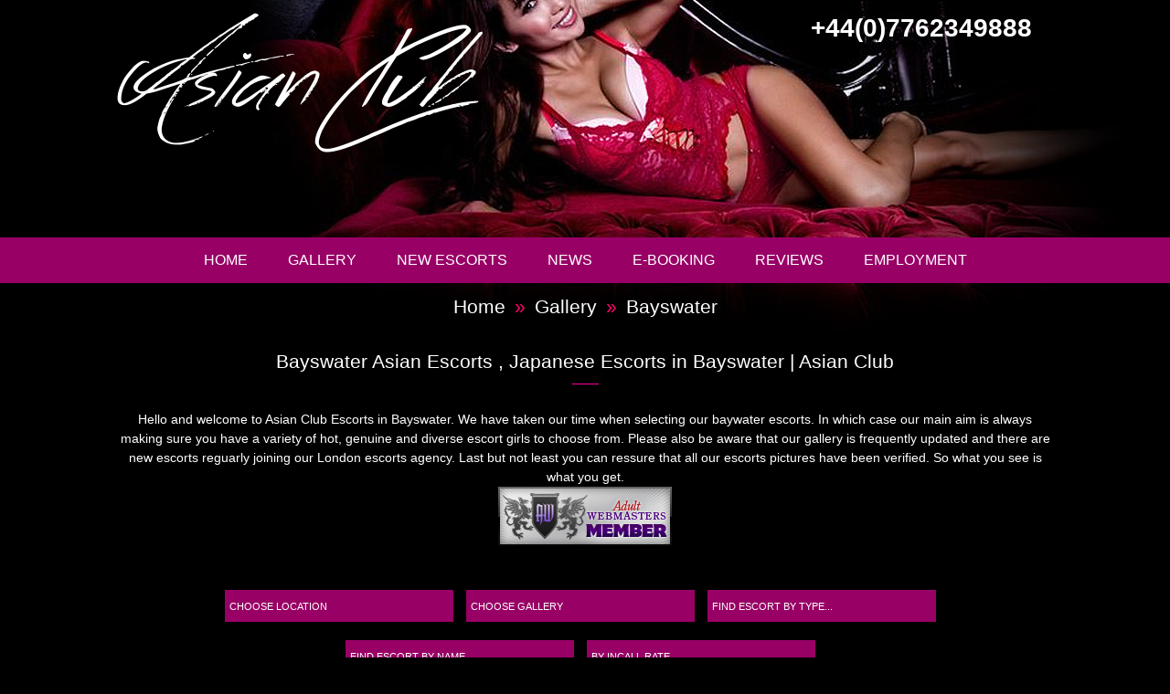

--- FILE ---
content_type: text/html; charset=utf-8
request_url: https://www.asian-club.com/bayswater-escorts
body_size: 5254
content:
<!DOCTYPE html>
<html>
	<head>
		<meta http-equiv="Content-Type" content="text/html; charset=utf-8"/>
		<title>Bayswater Escorts | Asian and Oriental Escorts Bayswater</title>		<meta name="description" content="Bayswater escorts are amazing and can be found Asian Club, check out the gallery for a great selection of Asian and Oriental escorts in Bayswater."/>		<meta name="viewport" content="width=device-width, initial-scale=0.5">

		<link rel="shortcut icon" href="favicon.ico"/>
		<link rel="canonical" href="https://www.asian-club.com/bayswater-escorts" />

		

		<link rel="stylesheet" type="text/css" href="A.css,,_site,,_page.css,,qv==23+js,,_jquery.fancybox,,_jquery.fancybox.min.css+js,,_jquery.bxslider,,_jquery.bxslider.min.css+js,,_jquery-ui-1.11.3,,_jquery-ui.theme.min.css,Mcc.IW3YnzahpR.css.pagespeed.cf.pSdWFRdbPH.css"/>
		<!-- <link rel="stylesheet" type="text/css" id="responsive-stylesheet" href="/css/site/page.css?v=8" /> -->
	
		<!-- fancybox -->
		
	
		<!-- bxslider -->
		
	
		
	
		<script src="js/jquery.min.js.pagespeed.jm.J-8M9bCq0j.js" type="text/psajs" data-pagespeed-orig-index="0"></script>
	
		<!-- fancybox -->
		<script src="js/jquery.fancybox/jquery.fancybox.min.js.pagespeed.jm.K5jQHFKG0b.js" type="text/psajs" data-pagespeed-orig-index="1"></script>
		<script data-pagespeed-orig-type="text/javascript" type="text/psajs" data-pagespeed-orig-index="2">$(document).ready(function(){$(".fancybox").fancybox({openEffect:'none',closeEffect:'none'});});</script>
	
		<!-- bxslider -->
		<script src="js/jquery.bxslider,_jquery.bxslider.min.js+jquery.hamburger.js,qvsasdsd+page.js.pagespeed.jc.pySrHdhOWk.js" type="text/psajs" data-pagespeed-orig-index="3"></script><script type="text/psajs" data-pagespeed-orig-index="4">eval(mod_pagespeed_zyc6TVZ$VQ);</script>
	
		<script type="text/psajs" data-pagespeed-orig-index="5">eval(mod_pagespeed_zUVDdIc6gi);</script>
	
		<script type="text/psajs" data-pagespeed-orig-index="6">eval(mod_pagespeed_UM1L1fBHR1);</script>
		<script data-pagespeed-orig-type="text/javascript" type="text/psajs" data-pagespeed-orig-index="7">$(document).ready(function(){adjustResponsive($(this).width());$(window).resize(function(){adjustResponsive($(this).width());});});</script>
	
		<script src="https://www.google.com/recaptcha/api.js" type="text/psajs" data-pagespeed-orig-index="8"></script>
		<script src="js/jquery-ui-1.11.3/jquery-ui.min.js.pagespeed.jm.TUP3I1xQ6b.js" type="text/psajs" data-pagespeed-orig-index="9"></script>
		
		<style>.bx-wrapper .bx-prev{left:0}.bx-wrapper .bx-next{right:0}.escorts-item>a{padding-bottom:10px}</style>
		
		  
		<!-- Global site tag (gtag.js) - Google Analytics -->
<script async src="https://www.googletagmanager.com/gtag/js?id=UA-116403-84" type="text/psajs" data-pagespeed-orig-index="10"></script>
<script type="text/psajs" data-pagespeed-orig-index="11">window.dataLayer=window.dataLayer||[];function gtag(){dataLayer.push(arguments);}gtag('js',new Date());gtag('config','UA-116403-84');</script>
  

	</head>
<body><noscript><meta HTTP-EQUIV="refresh" content="0;url='http://www.asian-club.com/bayswater-escorts?PageSpeed=noscript'" /><style><!--table,div,span,font,p{display:none} --></style><div style="display:block">Please click <a href="http://www.asian-club.com/bayswater-escorts?PageSpeed=noscript">here</a> if you are not redirected within a few seconds.</div></noscript>

<div class="page">
	
	<div class="hamburger-block" style="display: none;opacity:1;z-index:999999">
		<ul>
	<li class="inactive"><a href="/" title="Home">Home</a></li>
<li class="inactive"><a href="gallery" title="Gallery">Gallery</a></li>
<li class="inactive"><a href="newest-escorts" title="New Escorts">New Escorts</a></li>
<li class="inactive"><a href="news" title="News">News</a></li>
<li class="inactive"><a href="booking" title="E-Booking">E-Booking</a></li>
<li class="inactive"><a href="reviews" title="Reviews">Reviews</a></li>
<li class="inactive"><a href="employment" title="Employment">Employment</a></li>
		
	</ul>	</div>
		
	<div class="page-header">
        <div class="phone phone1">
            <div class="white">+44(0)7762349888</div>
                    </div>
	</div>

	<!-- NAVIGACIJA -->
	<div class="page-header-navigation">
        <div class="phone phone2" style="float: left;font-size: 30px;left:0;width:auto;">
            <div class="white">+44(0)7762349888</div>
                    </div>
		<ul class="text-navigation-top">
	<li class="inactive"><a href="/" title="Home">Home</a></li>
<li class="inactive"><a href="gallery" title="Gallery">Gallery</a></li>
<li class="inactive"><a href="newest-escorts" title="New Escorts">New Escorts</a></li>
<li class="inactive"><a href="news" title="News">News</a></li>
<li class="inactive"><a href="booking" title="E-Booking">E-Booking</a></li>
<li class="inactive"><a href="reviews" title="Reviews">Reviews</a></li>
<li class="inactive"><a href="employment" title="Employment">Employment</a></li>
		
	</ul>		<div class="hamburger-navigation"><span>☰</span></div>
	</div>

	
	<div class="crumbs"><a href="/">Home</a>»<a href="gallery">Gallery</a>»<a href="bayswater-escorts">Bayswater</a></div>

	<div class="page-item center">
		<h1>Bayswater Asian Escorts , Japanese Escorts in Bayswater |  Asian Club</h1>	</div>
	
		<div class="page-item center">
		<p>Hello and welcome to Asian Club Escorts in Bayswater. We have taken our time when selecting our baywater escorts. In which case&nbsp;our main aim is always making sure you have a variety of hot, genuine and diverse escort girls to choose from. Please also be aware that our gallery is frequently updated and there are new escorts reguarly joining our London escorts agency.&nbsp;Last but not least you can ressure that all our escorts pictures have been verified. So what you see is what you get.</p>
<p><a href="https://www.adultwebmasters.org/"><img src="https://adultwebmasters.org/adultwebmasters.jpg" border="0" alt="" width="190" height="65"/></a></p>	</div>
		<div class="page-item center">
		

<div class="page-escort-search">
	<div class="escort-search">
    <select name="locations" class="search" onchange="location.href=this.options[this.selectedIndex].value;">
        <option value="">choose location</option>
                    <!-- Generate absolute URL -->
            <option value="/aldgate-escorts">
                Aldgate            </option>
                    <!-- Generate absolute URL -->
            <option value="/aldgate-east-escorts">
                Aldgate East            </option>
                    <!-- Generate absolute URL -->
            <option value="/baker-street-escorts">
                Baker Street            </option>
                    <!-- Generate absolute URL -->
            <option value="/bank-escorts">
                Bank            </option>
                    <!-- Generate absolute URL -->
            <option value="/bayswater-escorts">
                Bayswater            </option>
                    <!-- Generate absolute URL -->
            <option value="/belgravia-escorts">
                Belgravia            </option>
                    <!-- Generate absolute URL -->
            <option value="/bloomsbury-escorts">
                Bloomsbury            </option>
                    <!-- Generate absolute URL -->
            <option value="/bond-street-escorts">
                Bond Street            </option>
                    <!-- Generate absolute URL -->
            <option value="/canary-wharf-escorts">
                Canary Wharf            </option>
                    <!-- Generate absolute URL -->
            <option value="/central-london-escorts">
                Central London             </option>
                    <!-- Generate absolute URL -->
            <option value="/chelsea-escorts">
                Chelsea            </option>
                    <!-- Generate absolute URL -->
            <option value="/city-of-london-escorts">
                City            </option>
                    <!-- Generate absolute URL -->
            <option value="/covent-garden-escorts">
                Covent Garden            </option>
                    <!-- Generate absolute URL -->
            <option value="/earl's-court-escorts">
                Earl's Court            </option>
                    <!-- Generate absolute URL -->
            <option value="/edgware-road-escorts">
                Edgware Road            </option>
                    <!-- Generate absolute URL -->
            <option value="/euston-escorts">
                Euston            </option>
                    <!-- Generate absolute URL -->
            <option value="/euston-square-escorts">
                Euston Square            </option>
                    <!-- Generate absolute URL -->
            <option value="/fenchurch-street-escorts">
                Fenchurch Street            </option>
                    <!-- Generate absolute URL -->
            <option value="/fulham-escorts">
                Fulham            </option>
                    <!-- Generate absolute URL -->
            <option value="/gloucester-road-escorts">
                Gloucester Road            </option>
                    <!-- Generate absolute URL -->
            <option value="/goodge-street-escorts">
                Goodge Street             </option>
                    <!-- Generate absolute URL -->
            <option value="/great-portland-street-escorts">
                Great Portland Street            </option>
                    <!-- Generate absolute URL -->
            <option value="/green-park-escorts">
                Green Park            </option>
                    <!-- Generate absolute URL -->
            <option value="/holborn-escorts">
                Holborn            </option>
                    <!-- Generate absolute URL -->
            <option value="/isle-of-dogs-escorts">
                Isle of Dogs            </option>
                    <!-- Generate absolute URL -->
            <option value="/kensington-escorts">
                Kensington            </option>
                    <!-- Generate absolute URL -->
            <option value="/king's-cross-escorts">
                King's Cross             </option>
                    <!-- Generate absolute URL -->
            <option value="/knightsbridge-escorts">
                Knightsbridge             </option>
                    <!-- Generate absolute URL -->
            <option value="/lancaster-gate-escorts">
                Lancaster Gate W2            </option>
                    <!-- Generate absolute URL -->
            <option value="/leicester-square-escorts">
                Leicester Square            </option>
                    <!-- Generate absolute URL -->
            <option value="/liverpool-street-escorts">
                Liverpool Street            </option>
                    <!-- Generate absolute URL -->
            <option value="/mansion-house-escorts">
                Mansion House            </option>
                    <!-- Generate absolute URL -->
            <option value="/marble-arch-escorts">
                Marble Arch            </option>
                    <!-- Generate absolute URL -->
            <option value="/marylebone-escorts">
                Marylebone            </option>
                    <!-- Generate absolute URL -->
            <option value="/mayfair-escorts">
                Mayfair            </option>
                    <!-- Generate absolute URL -->
            <option value="/moorgate-escorts">
                Moorgate            </option>
                    <!-- Generate absolute URL -->
            <option value="/notting-hill-escorts">
                Notting Hill            </option>
                    <!-- Generate absolute URL -->
            <option value="/oxford-street-escorts">
                Oxford Street            </option>
                    <!-- Generate absolute URL -->
            <option value="/paddington-escorts">
                Paddington            </option>
                    <!-- Generate absolute URL -->
            <option value="/pimlico-escorts">
                Pimlico            </option>
                    <!-- Generate absolute URL -->
            <option value="/queensway-escorts">
                Queensway            </option>
                    <!-- Generate absolute URL -->
            <option value="/russell-square-escorts">
                Russell Square            </option>
                    <!-- Generate absolute URL -->
            <option value="/shoreditch-escorts">
                Shoreditch            </option>
                    <!-- Generate absolute URL -->
            <option value="/south-kensington-escorts">
                South Kensington            </option>
                    <!-- Generate absolute URL -->
            <option value="/st-johns-wood-escorts">
                St Johns Wood             </option>
                    <!-- Generate absolute URL -->
            <option value="/st-paul's-escorts">
                St Paul's            </option>
                    <!-- Generate absolute URL -->
            <option value="/st-james's-park-escorts">
                St. James's Park            </option>
                    <!-- Generate absolute URL -->
            <option value="/tottenham-court-road-escorts">
                Tottenham Ct Road            </option>
                    <!-- Generate absolute URL -->
            <option value="/tower-hill-escorts">
                Tower Hill            </option>
                    <!-- Generate absolute URL -->
            <option value="/victoria-escorts">
                Victoria            </option>
                    <!-- Generate absolute URL -->
            <option value="/warren-street-escorts">
                Warren Street            </option>
                    <!-- Generate absolute URL -->
            <option value="/waterloo-escorts">
                Waterloo             </option>
                    <!-- Generate absolute URL -->
            <option value="/whitechapel-escorts">
                Whitechapel            </option>
            </select>
</div>

<div class="escort-search">
    <select name="locations" class="search" onchange="location.href='/' + this.options[this.selectedIndex].value;">
        <option value="">choose gallery</option>
        			<option value="mature-escorts">Mature</option>
        			<option value="gallery">All Escorts</option>
        			<option value="japanese-london-escorts">Japanese</option>
        			<option value="korean-london-escorts">Korean</option>
        			<option value="singaporean-escorts">Singaporean</option>
        			<option value="cambodian-escorts">Cambodian</option>
        			<option value="taiwanese-london-escorts">Taiwanese</option>
        			<option value="chinese-london-escorts">Chinese</option>
        			<option value="thai-london-escorts">Thai</option>
        			<option value="asian-escorts-available-today">Available Today</option>
        			<option value="asian-escorts-on-holiday">On Holiday</option>
            </select>
</div>


<div class="escort-search">
    <select name="locations" class="search" onchange="location.href='/type/' + this.options[this.selectedIndex].value;">
        <option value="">find escort by type...</option>
                    <option value="24/7-escort">24/7</option>
                    <option value="busty-japanese-escorts-london">Busty</option>
                    <option value="domination-asian-escorts-london">Domination </option>
                    <option value="duo-asian-escorts-london">Duo</option>
                    <option value="high-class-asian-escorts-london">High Class </option>
                    <option value="mature-asian-escorts-london">Mature</option>
                    <option value="party-oriental-london-escort">Party</option>
                    <option value="petite-asian-escorts-london">Petite</option>
                    <option value="slim-escort">Slim</option>
                    <option value="student-asian-escorts-london">Student</option>
                    <option value="tall-escort">Tall</option>
                    <option value="teenage-escort">Teenage</option>
            </select>
</div>

<div class="escort-search">
    <select name="locations" class="search" onchange="location.href='/escort/' + this.options[this.selectedIndex].value;">
        <option value="">find escort by name...</option>
                    <option value="aecha">Aecha</option>
                    <option value="aimi">Aimi</option>
                    <option value="alice">Alice</option>
                    <option value="amiya">amiya</option>
                    <option value="amy">Amy</option>
                    <option value="andrea">Andrea</option>
                    <option value="anna">Anna</option>
                    <option value="anri-cahri">Anri & Cahri</option>
                    <option value="aya">Aya</option>
                    <option value="ayanana">Aya,Nana</option>
                    <option value="azumi">Azumi</option>
                    <option value="baby">Baby</option>
                    <option value="barbe">Barbe</option>
                    <option value="bikiko">Bikiko</option>
                    <option value="bobo">bobo</option>
                    <option value="bonami">Bonami</option>
                    <option value="bonnie">Bonnie</option>
                    <option value="bovi">Bovi</option>
                    <option value="candy">Candy</option>
                    <option value="carol">Carol</option>
                    <option value="cherry">Cherry</option>
                    <option value="chessy">Chessy</option>
                    <option value="chiko">Chiko</option>
                    <option value="chin">chin</option>
                    <option value="chloe">Chloe</option>
                    <option value="chris">Chris</option>
                    <option value="cici">Cici</option>
                    <option value="coco">Coco</option>
                    <option value="connie">Connie</option>
                    <option value="daisy">Daisy</option>
                    <option value="dalia">Dalia</option>
                    <option value="dana">Dana</option>
                    <option value="dolly">Dolly</option>
                    <option value="dorina">Dorina</option>
                    <option value="doris">Doris</option>
                    <option value="eco">Eco</option>
                    <option value="eirika">Eirika</option>
                    <option value="ella">Ella</option>
                    <option value="elly">Elly</option>
                    <option value="emily">Emily</option>
                    <option value="emma">Emma</option>
                    <option value="ethel">Ethel</option>
                    <option value="eva">Eva</option>
                    <option value="fancy">Fancy</option>
                    <option value="fanny">Fanny</option>
                    <option value="feifei">FeiFei</option>
                    <option value="fen">Fen</option>
                    <option value="fiona">Fiona</option>
                    <option value="fuka">Fuka</option>
                    <option value="fumida">Fumida</option>
                    <option value="gemma">Gemma</option>
                    <option value="gigi">Gigi</option>
                    <option value="gina">Gina</option>
                    <option value="gloria">Gloria</option>
                    <option value="hana">Hana</option>
                    <option value="hee-no">Hee-no</option>
                    <option value="hilda">Hilda</option>
                    <option value="huizi">Huizi</option>
                    <option value="huko">Huko</option>
                    <option value="hyya">Hyya</option>
                    <option value="iko">Iko</option>
                    <option value="iris">Iris</option>
                    <option value="jessie">Jessie</option>
                    <option value="jina">Jina</option>
                    <option value="jojo">Jojo</option>
                    <option value="joy">Joy</option>
                    <option value="judy">Judy</option>
                    <option value="kai">Kai</option>
                    <option value="kana">Kana</option>
                    <option value="kanko">Kanko</option>
                    <option value="kim">Kim</option>
                    <option value="kimmi">Kimmi</option>
                    <option value="kiwako">Kiwako</option>
                    <option value="kou-cha">Kou-Cha</option>
                    <option value="kyun">Kyun</option>
                    <option value="leona">Leona</option>
                    <option value="lianna">Lianna</option>
                    <option value="lila-kimi">Lila, Kimi</option>
                    <option value="ling">Ling</option>
                    <option value="lisa">Lisa</option>
                    <option value="lizzy">Lizzy</option>
                    <option value="lolly">Lolly</option>
                    <option value="lulu">Lulu</option>
                    <option value="makayla">Makayla</option>
                    <option value="mandy">Mandy</option>
                    <option value="maria">Maria</option>
                    <option value="mei">Mei </option>
                    <option value="mia">Mia</option>
                    <option value="mikiko">Mikiko</option>
                    <option value="miko-mina">Miko&Mina</option>
                    <option value="mimi">Mimi</option>
                    <option value="mimiki">Mimiki</option>
                    <option value="minataki">Minataki</option>
                    <option value="moka">Moka</option>
                    <option value="nagumi">Nagumi</option>
                    <option value="namiko">Namiko</option>
                    <option value="nanako">Nanako</option>
                    <option value="naonao">Naonao</option>
                    <option value="nicole">Nicole</option>
                    <option value="nina">Nina</option>
                    <option value="nita">Nita</option>
                    <option value="nomi">Nomi</option>
                    <option value="oliver">Oliver</option>
                    <option value="ona">Ona</option>
                    <option value="opaline">Opaline</option>
                    <option value="pearl">Pearl</option>
                    <option value="rooki">Rooki</option>
                    <option value="sandy">Sandy</option>
                    <option value="shoko">Shoko</option>
                    <option value="shuko">Shuko</option>
                    <option value="sky">Sky</option>
                    <option value="sugar">Sugar</option>
                    <option value="suki-cici">Suki, Cici</option>
                    <option value="sukiko-suno">Sukiko, Suno</option>
                    <option value="suzzie">Suzzie</option>
                    <option value="tamayana">Tamayana</option>
                    <option value="tasumi">Tasumi</option>
                    <option value="tina">Tina</option>
                    <option value="ting">Ting</option>
                    <option value="tonya">Tonya</option>
                    <option value="tori">Tori</option>
                    <option value="uko">Uko</option>
                    <option value="uma">Uma</option>
                    <option value="vivi">Vivi</option>
                    <option value="viviko">Viviko</option>
                    <option value="wima">Wima</option>
                    <option value="winnie">Winnie</option>
                    <option value="yamy">Yamy </option>
                    <option value="yanny">Yanny</option>
                    <option value="young">Young</option>
                    <option value="yoyo">Yoyo</option>
                    <option value="yumi">Yumi</option>
                    <option value="yumiko">Yumiko</option>
                    <option value="yuri">Yuri</option>
                    <option value="yvonne">Yvonne</option>
                    <option value="zara">Zara</option>
                    <option value="zoe">Zoe</option>
            </select>
</div>

<div class="escort-search">
    <select name="locations" class="search" onchange="location.href='/rate/' + this.options[this.selectedIndex].value;">
        <option value="">by incall rate</option>
                				<option value="150">150</option>
			                				<option value="160">160</option>
			                				<option value="180">180</option>
			                				<option value="200">200</option>
			                				<option value="250">250</option>
			                				<option value="300">300</option>
			                				<option value="320">320</option>
			                				<option value="350">350</option>
			                				<option value="360">360</option>
			                				<option value="400">400</option>
			                				<option value="500">500</option>
			            </select>
</div>
</div>

	</div>

	
	
	<div class="page-footer">
		<div class="page-footer-body">
						<div class="page-footer-navigation">
				<ul class="text-navigation">
	<li class="inactive"><a href="contact" title="Contact">Contact</a></li>
<li class="inactive"><a href="blog" title="Blog">Blog</a></li>
<li class="inactive"><a href="terms" title="Terms">Terms</a></li>
<li class="inactive"><a href="links" title="Links">Links</a></li>
<li class="inactive"><a href="sitemap" title="Sitemap">Sitemap</a></li>
		
	</ul>				<a href="http://www.j-webdesigns.com/design" target="_blank">Design by J-WebDesigns.com, 2016</a>
			</div>
			<div class="clear"></div>
		</div>
	</div>
</div>

<script data-pagespeed-orig-type="text/javascript" type="text/psajs" data-pagespeed-orig-index="12">(function(w,d){var b=d.getElementsByTagName('body')[0];var s=d.createElement("script");s.async=true;var v=!("IntersectionObserver"in w)?"8.11.0":"10.11.0";s.src="https://cdnjs.cloudflare.com/ajax/libs/vanilla-lazyload/"+v+"/lazyload.min.js";w.lazyLoadOptions={};b.appendChild(s);}(window,document));</script>


 <noscript id="deferred-styles">
      <link rel="stylesheet" href="https://fonts.googleapis.com/css?family=PT+Sans:400,700">
    </noscript>
    <script type="text/psajs" data-pagespeed-orig-index="13">var loadDeferredStyles=function(){var addStylesNode=document.getElementById("deferred-styles");var replacement=document.createElement("div");replacement.innerHTML=addStylesNode.textContent;document.body.appendChild(replacement)
addStylesNode.parentElement.removeChild(addStylesNode);};var raf=window.requestAnimationFrame||window.mozRequestAnimationFrame||window.webkitRequestAnimationFrame||window.msRequestAnimationFrame;if(raf)raf(function(){window.setTimeout(loadDeferredStyles,0);});else window.addEventListener('load',loadDeferredStyles);</script>
<script type="text/javascript" src="pagespeed_static/js_defer.I4cHjq6EEP.js"></script><script defer src="https://static.cloudflareinsights.com/beacon.min.js/vcd15cbe7772f49c399c6a5babf22c1241717689176015" integrity="sha512-ZpsOmlRQV6y907TI0dKBHq9Md29nnaEIPlkf84rnaERnq6zvWvPUqr2ft8M1aS28oN72PdrCzSjY4U6VaAw1EQ==" data-cf-beacon='{"version":"2024.11.0","token":"9939a371bc894d98afe401a3bcc5d19d","r":1,"server_timing":{"name":{"cfCacheStatus":true,"cfEdge":true,"cfExtPri":true,"cfL4":true,"cfOrigin":true,"cfSpeedBrain":true},"location_startswith":null}}' crossorigin="anonymous"></script>
</body>
</html>


--- FILE ---
content_type: text/css
request_url: https://www.asian-club.com/A.css,,_site,,_page.css,,qv==23+js,,_jquery.fancybox,,_jquery.fancybox.min.css+js,,_jquery.bxslider,,_jquery.bxslider.min.css+js,,_jquery-ui-1.11.3,,_jquery-ui.theme.min.css,Mcc.IW3YnzahpR.css.pagespeed.cf.pSdWFRdbPH.css
body_size: 6905
content:
html,body,div,span,applet,object,iframe,h1,h2,h3,h4,h5,h6,p,blockquote,pre,a,abbr,acronym,address,big,cite,code,del,dfn,em,font,img,ins,kbd,q,s,samp,small,strike,strong,sub,sup,tt,var,dl,dt,dd,ol,ul,li,fieldset,form,label,legend,table,caption,tbody,tfoot,thead,tr,th,td{margin:0;padding:0;border:0;outline:0;font-weight:inherit;font-style:inherit;font-size:100%;font-family:inherit;vertical-align:baseline}:focus{outline:0}body{line-height:1}ol,ul{list-style:none}table{border-collapse:separate;border-spacing:0}address,caption,cite,code,dfn,em,strong,th,var,td{font-style:normal;font-weight:normal}caption,th{text-align:left}h1,h2,h3,h4,h5,h6{font-size:100%;font-weight:normal}blockquote:before,blockquote:after,q:before,q:after{content:""}blockquote,q{quotes:"" ""}.clear{clear:both}table.cake-sql-log{width:95%;background:#fff;border:solid 1px #575757;border-width:0 0 1px 1px;color:#000;margin:10px auto 10px auto}table.cake-sql-log td,table.cake-sql-log th{border:solid 1px #575757;border-width:1px 1px 0 0;padding:7px}table.cake-sql-log th{background:#ddd}.error-message{display:block;text-align:center;font-size:10px;color:red}body{background:#000 url(img/site/body.jpg.pagespeed.ce.TecUAAHfbc.jpg) center top no-repeat;font-family:Verdana,Geneva,Arial,Helvetica,sans-serif;font-size:14px;line-height:1.5;color:#fff}strong{font-weight:bold}em{font-style:italic}a{color:#906;text-decoration:none}a:hover{color:#333;text-decoration:none}.center{text-align:center}.section{padding:0 0 24px 0;margin:0 auto}.page{display:block;min-height:720px;margin:0}.page-header{display:block;position:relative;background:url(img/site/logo.png.pagespeed.ce.iFCqrPGoR2.png) left 14px no-repeat;width:80%;height:260px;margin:0 auto}.phone{display:block;width:300px;position:relative;text-transform:uppercase;font-size:2em;top:10px;left:35px;color:#906;font-weight:700;margin:0 0 0 auto}.phone>.white{color:#fff;font-weight:700;top:10px}.social{display:block;position:relative;top:10px;text-align:right}.social>a{display:inline-block}.page-header-navigation{display:block;width:100%;text-align:center}ul.text-navigation-top{display:block;background:#906}ul.text-navigation-top li{display:inline-block;height:50px;padding:0 20px;line-height:50px}ul.text-navigation-top li a{font-size:1.15em;color:#fff;font-weight:400;text-decoration:none;line-height:1em;text-transform:uppercase}ul.text-navigation-top li.active{background:#fff}ul.text-navigation-top li.active a.active{color:#525252}ul.text-navigation-top li:first-child img{display:block;margin:5px 0 0 0}ul.text-navigation-top ul{position:absolute;left:0;display:none;padding:0;list-style:none}.hamburger-navigation{margin:7px 7px 10px auto;border:3px solid #fff;border-radius:5px;cursor:pointer;display:block;width:80px;position:relative}.hamburger-navigation>span{color:#fff;text-transform:uppercase;font-size:44px;line-height:44px}.hamburger-block{opacity:0;left:0;top:0;position:fixed;z-index:-128;width:70%;height:100%;-webkit-box-sizing:border-box;-moz-box-sizing:border-box;box-sizing:border-box;overflow-x:hidden;overflow-y:auto;background:#3e3c3d;background:-moz-linear-gradient(top,#3e3c3d 0%,#2d2c2d 100%);background:-webkit-gradient(linear,left top,left bottom,color-stop(0%,#3e3c3d),color-stop(100%,#2d2c2d));background:-webkit-linear-gradient(top,#3e3c3d 0%,#2d2c2d 100%);background:-o-linear-gradient(top,#3e3c3d 0%,#2d2c2d 100%);background:-ms-linear-gradient(top,#3e3c3d 0%,#2d2c2d 100%);background:linear-gradient(to bottom,#3e3c3d 0%,#2d2c2d 100%);filter: progid:DXImageTransform.Microsoft.gradient(startColorstr='#3e3c3d', endColorstr='#2d2c2d', GradientType=0)}.hamburger-block ul{list-style:none;margin:0;width:100%;padding:0}.hamburger-block ul li{position:relative;font-size:2em;font-weight:bold;border-bottom:1px solid #222;border-top:1px solid #444;padding:15px}.hamburger-block ul li a{color:#fff;text-decoration:none}.page-item{display:block;width:80%;margin:0 auto;font-size:1em;padding:1em 0;overflow:hidden;font-weight:300}.page-item>h1{display:block;font-size:1.5em;line-height:1;background:url(img/site/h1.png.pagespeed.ce.qXh6jwwX5B.png) center bottom no-repeat;color:#fff;text-align:center;margin:10px 0 0 0;padding:0 0 15px 0}.page-item>header,form>header{display:block;font-size:1.5em;line-height:1;color:#c09;margin:20px 0;text-align:center}.page-item>header>span,form>header>span{padding:0 30px}.reviews-index-list,.news-index-list,.articles-index-list,.escorts-item-profile-reviews{display:block;text-align:center}.reviews-index-list article,.news-index-list article,.articles-index-list article,.escorts-item-profile-reviews article{width:380px;background:#161616;min-height:210px;vertical-align:top;display:inline-block;margin:0 0 10px 0;padding:10px;border:1px solid #333}.reviews-index-list article header,.news-index-list article header,.articles-index-list article header,.escorts-item-profile-reviews article header{display:block;margin:0 0 10px 0}.reviews-index-list article time,.news-index-list article time,.articles-index-list article time,.escorts-item-profile-reviews article time{display:block;color:#906;text-transform:uppercase;text-align:center;margin:0 0 5px 0;font-weight:700}.reviews-index-list article header h3,.news-index-list article header h3,.articles-index-list article h3,.escorts-item-profile-reviews article h3{color:#906;text-transform:uppercase;text-align:center;margin:0 0 10px 0;font-weight:700}.reviews-index-list article footer,
	.news-index-list article footer,
	.articles-index-list article footer,
	.escorts-item-profile-reviews article footer,
	{display:block;margin:10px 0 0 0;text-align:center}.news-index-list article footer>a,.reviews-index-list article footer>a,.articles-index-list article footer>a,.escorts-item-profile-reviews article footer>a{display:inline-block;color:#999;margin:0 auto;border:0;text-transform:uppercase;text-decoration:underline}.reviews-index-list article p,.news-index-list article p,.articles-index-list article p,.escorts-item-profile-reviews article p{display:block;min-height:130px;font-size:1em;line-height:1.5;color:#fff}.reviews-information{display:block;float:left;width:70%}.reviews-information table th{width:20%}.reviews-photo{display:block;float:left;width:30%}.reviews-photo img{border:10px solid #fff}.page-footer{display:block;width:100%;margin:0;z-index:1;background:#906}.page-footer-body{display:block;height:105px;width:95%;margin:0 auto}.page-footer-body>.page-logo{display:block;float:left;height:105px;width:20%}.page-footer-body>.page-logo>a{display:block}.page-footer-navigation{display:block;float:left;height:50px;text-align:right;width:80%;margin:10px 0 0 0}.page-footer-navigation ul.text-navigation{display:block;background:none}.page-footer-navigation ul.text-navigation li{display:inline-block;height:50px;padding:0 20px;line-height:50px}.page-footer-navigation ul.text-navigation li.active{color:#c01065;background:#c01065}.page-footer-navigation ul.text-navigation li:first-child{background:none}.page-footer-navigation ul.text-navigation li:first-child img{display:block;margin:5px 0 0 0}.page-footer-navigation ul.text-navigation li a{font-size:1.15em;color:#fff;font-weight:400;text-decoration:none;line-height:1em;text-transform:uppercase}.page-footer-navigation>a{font-size:.9em;color:#f6c}.escorts-item-description{display:block;margin:10px 0}.escorts-list{display:block;margin:10px auto 0 auto;text-align:center}.escorts-item{display:inline-block;background:#161616;width:270px!important;height:500px!important;margin:0 5px 10px 5px;vertical-align:top;border:1px solid #333}.escorts-item-index{display:inline-block;background:#161616;width:270px!important;height:500px!important;margin:0;vertical-align:top;border:1px solid #333}.escorts-item>a,.escorts-item-index>a{display:block;width:270px;height:390px}.escorts-item a img,.escorts-item-index a img{border:10px solid #161616}.escorts-item>.escorts-name,.escorts-item-index>.escorts-name{display:block;padding:0 10px}.escorts-item>.escorts-name a,.escorts-item-index>.escorts-name a{display:block;height:auto;width:auto;text-align:center;font-size:1em;font-weight:700;text-transform:uppercase;color:#fff}.escorts-item>.escorts-location,.escorts-item-index>.escorts-location{display:block;padding:0 10px}.escorts-item>.escorts-location a,.escorts-item-index>.escorts-location a{display:block;height:auto;width:auto;text-align:center;font-size:1em;text-transform:uppercase;color:#906}.escorts-item .escorts-comment,.escorts-item-index .escorts-comment{display:block;height:auto;width:auto;position:relative;text-align:center;font-size:1em;overflow:hidden;color:#fff;font-style:italic}.banners-list{display:block;text-align:center}.banners-list .banners-item{display:inline-block;padding:0 .5em}tbody{width:100%}.table-header{width:170px;font-weight:700}.table-content{width:170px}#message_box{display:none;position:fixed;padding:0;margin:0;top:0;left:0;width:100%;z-index:2048;font-size:1.2em;line-height:30px;opacity:.75;color:#fff;text-align:center;font-weight:bold;background-color:#067600}.faq_question{color:#fff}.news-block{display:block;border:1px solid #fff;border-width:1px 0 0 0;margin:10px 0 0 0;padding:10px 0 0 0}.news-block h2{display:block;color:#fff;text-transform:capitalize;font-size:1em;font-weight:700;margin:0 0 5px 0;text-align:left}.news-block .date{margin:0 0 10px 0;font-style:italic}.news-block .news-image{display:block;float:left;margin:0 10px 10px 0}.news-block .news-image a img{border:1px solid #fff}.news-block .news-data{display:block}.news-block .more{display:block;text-align:right;font-style:italic}.first{border:0}.calendar-list{display:block}.calendar-list table{width:100%;margin:1em auto}.calendar-list table thead th{width:10%;background:#44adda;color:#fff;text-align:center;height:40px;line-height:40px}.calendar-list table tbody td{width:10%;color:#fff;text-align:center;height:80px;line-height:80px}.calendar-week-buttons{display:block}.calendar-week-buttons-previuos{display:block;float:left;width:calc(50% - 10px);text-align:right;margin:0 10px 0 0}.calendar-week-buttons-next{display:block;float:left;width:calc(50% - 10px);text-align:left;margin:0 0 0 10px}.article-item,.review-item,.news-item{display:block;margin:0 auto}.article-item article,.review-item article,.news-item article{display:inline-block;border:1px solid #ccc;padding:10px;vertical-align:top}.article-item>article>p,.review-item>article>p,.news-item>article>p{text-align:left}.article-item>article>p>img,.article-item>article>p>a,.review-item>article>p>img,.review-item>article>p>a,.news-item>article>p>img,.news-item>article>p>a{display:block;float:left;margin:0 10px 0 0}.review-item>article>p>strong{margin:0 20px 0 0}.article-item>article>footer,.review-item>article>footer,.news-item>article>footer{display:block;text-align:left;margin:20px 0 0 0}.article-item>article>footer>div,.review-item>article>footer>div,.news-item>article>footer>div{display:block}.article-list,.reviews-list,.news-list{display:block;margin:0 auto}.article-list article,.reviews-list article,.news-list article{width:430px;background:#161616;display:inline-block;border:1px solid #333;margin:0 7px 14px 7px;padding:10px;vertical-align:top}.article-list>article>header,.reviews-list>article>header,.news-list>article>header{display:block;text-align:center;height:84px;margin:0 0 10px 0}.article-list article header h3,.reviews-list article header h3,.news-list article header h3{text-transform:uppercase;text-align:center;font-weight:400;font-size:20px;line-height:1.5;color:#906}.article-list article header p,.reviews-list article header p,.news-list article header p{text-transform:uppercase;text-align:center;font-weight:400;font-size:16px;line-height:1.5}.article-list article footer,.reviews-list article footer,.news-list article footer{display:block;text-align:center}.article-list article footer a,.reviews-list article footer a,.news-list article footer a{display:inline-block;color:#999;margin:0 auto;border:0;text-transform:uppercase;text-decoration:underline}.article-list>article>p,.reviews-list>article>p,.news-list>article>p{display:block;min-height:150px}.article-list>article>p>a,.reviews-list>article>p>a,.news-list>article>p>a{display:block;float:left;margin:0 10px 0 0}.pages_container{text-align:center;line-height:25px;padding:10px}.pages_container a:link,.pages_container a:visited,.pages_container a:hover{padding:2px 5px;margin:0 1px;color:#fff;text-decoration:none}.pages_container a:hover{text-decoration:none;background:gray}.page_current{padding:2px 5px;margin:0 1px;background:gray}.reviews-list-small{display:block;width:100%;margin:1em 0}.reviews-list-small li{display:block;float:left;width:25%}.reviews-list-small li a{color:#39c}.reviews-list-small li a:hover{color:#fff}form{display:block;width:80%;margin:0 auto}form>.input{display:block;text-align:left;padding:5px 0}form>.input>label{display:inline-block;width:30%;text-align:left;font-size:1em;line-height:2}form>.input>input{display:inline-block;width:50%;font-size:1em;line-height:24px;background:#333;border:1px solid #666;color:#fff}form>.input>input:hover{border:1px solid #906}form>.input>textarea{display:inline-block;width:50%;height:150px;background:#161616;border:1px solid #333}form>.input>textarea:hover{border:1px solid #906}form>.input>span{display:inline-block;width:10%;color:red;padding:0 0 0 5px}form>select{display:inline-block;width:55%;background:rgba(244,244,244,.5);border:1px solid rgba(255,255,255,1);font-size:.75em;color:rgba(255,255,255,.75);padding:.5em;box-sizing:border-box;margin:0 0 30px 0}.form select option{color:rgba(0,0,0,1.0)}.form .submit{text-align:center;padding:1em 0}.form .submit input{width:20%}input[type="button"],input[type="submit"],a.button{background:#906;border:0;line-height:2;color:#fff;text-transform:uppercase;padding:5px 20px;font-weight:700;cursor:pointer}input[type="button"]:hover,input[type="submit"]:hover{background:#c09}div.g-recaptcha{margin:0 auto;width:304px}.escort-search{display:inline-block;width:250px;height:35px;overflow:hidden;background:#906;margin:1em 10px 0 0}.escort-search select{color:#fff;text-transform:uppercase;background:transparent;width:250px;padding:5px;font-size:.75em;line-height:1;border:0;border-radius:0;height:35px;-webkit-appearance:none}.escort-search select option{background:#906}.page-header-twitter{display:block;float:left;width:80px;height:80px}.crumbs{display:block;text-align:center;font-weight:400;padding:10px 0;color:#ff0067;font-size:1.5em}.crumbs>a{color:#fff;margin:0 10px}.escort-thumbnail-list{display:block;text-align:center}.escort-thumbnail-list a{display:inline-block}.escort-thumbnail-list a img{border:4px solid #333}.escorts-item-profile-left{display:block;float:left;width:calc(50% - 21px);margin:0 20px 10px 0}.escorts-item-profile-left .escorts-item-profile-information{width:100%;padding:10px}.escorts-item-profile-left .table-header{font-weight:700;text-align:left}.escorts-item-profile-left .table-content{text-align:left}.escorts-item-profile-left input[type="button"]{width:auto!important;margin:10px 0 0 0}.escorts-item-profile-right{display:block;float:left;width:50%;margin:0 0 10px 0}.escorts-item-profile-right .escorts-item-profile-rates{width:100%;padding:10px}.escorts-item-profile-right .escorts-item-profile-rates th{font-weight:700;text-align:left;color:#906}.escorts-item-profile-right .escorts-item-profile-rates td{text-align:left}.escorts-item-profile-right input[type="button"]{width:auto!important;margin:10px 0 0 0}#map{height:300px}a.link{color:#fff!important;text-decoration:underline}.phone,.phone .white a{color:#fff!important}@media (min-width:986px){.phone1{display:block}.phone2{display:none}}@media (max-width:986px){.phone1{display:none}.phone2{display:block;color:#fff}}.article-item a{float:none!important;display:inline-block!important;margin:0!important}.fancybox-wrap,.fancybox-skin,.fancybox-outer,.fancybox-inner,.fancybox-image,.fancybox-wrap iframe,.fancybox-wrap object,.fancybox-nav,.fancybox-nav span,.fancybox-tmp{padding:0;margin:0;border:0;outline:none;vertical-align:top}.fancybox-wrap{position:absolute;top:0;left:0;z-index:8020}.fancybox-skin{position:relative;background:#f9f9f9;color:#444;text-shadow:none;-webkit-border-radius:4px;-moz-border-radius:4px;border-radius:4px}.fancybox-opened{z-index:8030}.fancybox-opened .fancybox-skin{-webkit-box-shadow:0 10px 25px rgba(0,0,0,.5);-moz-box-shadow:0 10px 25px rgba(0,0,0,.5);box-shadow:0 10px 25px rgba(0,0,0,.5)}.fancybox-outer,.fancybox-inner{position:relative}.fancybox-inner{overflow:hidden}.fancybox-type-iframe .fancybox-inner{-webkit-overflow-scrolling:touch}.fancybox-error{color:#444;font:14px/20px "Helvetica Neue",Helvetica,Arial,sans-serif;margin:0;padding:15px;white-space:nowrap}.fancybox-image,.fancybox-iframe{display:block;width:100%;height:100%}.fancybox-image{max-width:100%;max-height:100%}#fancybox-loading,.fancybox-close,.fancybox-prev span,.fancybox-next span{background-image:url(js/jquery.fancybox/fancybox_sprite.png.pagespeed.ce.eD1AMf5Qw9.png)}#fancybox-loading{position:fixed;top:50%;left:50%;margin-top:-22px;margin-left:-22px;background-position:0 -108px;opacity:.8;cursor:pointer;z-index:8060}#fancybox-loading div{width:44px;height:44px;background:url(js/jquery.fancybox/fancybox_loading.gif.pagespeed.ce.MozA9seCEU.gif) center center no-repeat}.fancybox-close{position:absolute;top:-18px;right:-18px;width:36px;height:36px;cursor:pointer;z-index:8040}.fancybox-nav{position:absolute;top:0;width:40%;height:100%;cursor:pointer;text-decoration:none;background:transparent url(js/jquery.fancybox/blank.gif.pagespeed.ce.MlRyYBVx8x.gif);-webkit-tap-highlight-color:rgba(0,0,0,0);z-index:8040}.fancybox-prev{left:0}.fancybox-next{right:0}.fancybox-nav span{position:absolute;top:50%;width:36px;height:34px;margin-top:-18px;cursor:pointer;z-index:8040;visibility:hidden}.fancybox-prev span{left:10px;background-position:0 -36px}.fancybox-next span{right:10px;background-position:0 -72px}.fancybox-nav:hover span{visibility:visible}.fancybox-tmp{position:absolute;top:-99999px;left:-99999px;visibility:hidden;max-width:99999px;max-height:99999px;overflow:visible!important}.fancybox-lock{overflow:hidden!important;width:auto}.fancybox-lock body{overflow:hidden!important}.fancybox-lock-test{overflow-y:hidden!important}.fancybox-overlay{position:absolute;top:0;left:0;overflow:hidden;display:none;z-index:8010;background:url(js/jquery.fancybox/fancybox_overlay.png.pagespeed.ce.d66qUnFbiY.png)}.fancybox-overlay-fixed{position:fixed;bottom:0;right:0}.fancybox-lock .fancybox-overlay{overflow:auto;overflow-y:scroll}.fancybox-title{visibility:hidden;font:13px/20px "Helvetica Neue",Helvetica,Arial,sans-serif;position:relative;text-shadow:none;z-index:8050}.fancybox-opened .fancybox-title{visibility:visible}.fancybox-title-float-wrap{position:absolute;bottom:0;right:50%;margin-bottom:-35px;z-index:8050;text-align:center}.fancybox-title-float-wrap .child{display:inline-block;margin-right:-100%;padding:2px 20px;background:transparent;background:rgba(0,0,0,.8);-webkit-border-radius:15px;-moz-border-radius:15px;border-radius:15px;text-shadow:0 1px 2px #222;color:#fff;font-weight:bold;line-height:24px;white-space:nowrap}.fancybox-title-outside-wrap{position:relative;margin-top:10px;color:#fff}.fancybox-title-inside-wrap{padding-top:10px}.fancybox-title-over-wrap{position:absolute;bottom:0;left:0;color:#fff;padding:10px;background:#000;background:rgba(0,0,0,.8)}@media only screen and (-webkit-min-device-pixel-ratio:1.5),only screen and (min--moz-device-pixel-ratio:1.5),only screen and (min-device-pixel-ratio:1.5){#fancybox-loading,.fancybox-close,.fancybox-prev span,.fancybox-next span{background-image:url(js/jquery.fancybox/fancybox_sprite,402x.png.pagespeed.ce.7Z7iZ06as9.png);background-size:44px 152px}#fancybox-loading div{background-image:url(js/jquery.fancybox/fancybox_loading,402x.gif.pagespeed.ce.-Sk4Y5-olK.gif);background-size:24px 24px}}.bx-wrapper{position:relative;margin:0 auto 60px;padding:0;*zoom:1}.bx-wrapper img{max-width:100%;display:block}.bx-wrapper .bx-viewport{left:-5px;position:static!important;-webkit-transform:translatez(0);-moz-transform:translatez(0);-ms-transform:translatez(0);-o-transform:translatez(0);transform:translatez(0)}.bx-wrapper .bx-pager,.bx-wrapper .bx-controls-auto{position:absolute;bottom:-30px;width:100%}.bx-wrapper .bx-loading{min-height:50px;background:url(js/jquery.bxslider/images/bx_loader.gif.pagespeed.ce.kxvba1CBaw.gif) center center no-repeat #fff;height:100%;width:100%;position:absolute;top:0;left:0;z-index:2000}.bx-wrapper .bx-pager{text-align:center;font-size:.85em;font-family:Arial;font-weight:bold;color:#666;padding-top:20px}.bx-wrapper .bx-pager .bx-pager-item,.bx-wrapper .bx-controls-auto .bx-controls-auto-item{display:inline-block;*zoom:1;*display:inline}.bx-wrapper .bx-pager.bx-default-pager a{background:#666;text-indent:-9999px;display:block;width:10px;height:10px;margin:0 5px;outline:0;-moz-border-radius:5px;-webkit-border-radius:5px;border-radius:5px}.bx-wrapper .bx-pager.bx-default-pager a:hover,.bx-wrapper .bx-pager.bx-default-pager a.active{background:#000}.bx-wrapper .bx-prev{left:-40px;background:url(js/jquery.bxslider/images/controls.png.pagespeed.ce.3bkjho6AEC.png) no-repeat 0 -32px}.bx-wrapper .bx-next{right:-40px;background:url(js/jquery.bxslider/images/controls.png.pagespeed.ce.3bkjho6AEC.png) no-repeat -43px -32px}.bx-wrapper .bx-prev:hover{background-position:0 0}.bx-wrapper .bx-next:hover{background-position:-43px 0}.bx-wrapper .bx-controls-direction a{position:absolute;top:50%;margin-top:-16px;outline:0;width:32px;height:32px;text-indent:-9999px;z-index:9999}.bx-wrapper .bx-controls-direction a.disabled{display:none}.bx-wrapper .bx-controls-auto{text-align:center}.bx-wrapper .bx-controls-auto .bx-start{display:block;text-indent:-9999px;width:10px;height:11px;outline:0;background:url(js/jquery.bxslider/images/controls.png.pagespeed.ce.3bkjho6AEC.png) -86px -11px no-repeat;margin:0 3px}.bx-wrapper .bx-controls-auto .bx-start:hover,.bx-wrapper .bx-controls-auto .bx-start.active{background-position:-86px 0}.bx-wrapper .bx-controls-auto .bx-stop{display:block;text-indent:-9999px;width:9px;height:11px;outline:0;background:url(js/jquery.bxslider/images/controls.png.pagespeed.ce.3bkjho6AEC.png) -86px -44px no-repeat;margin:0 3px}.bx-wrapper .bx-controls-auto .bx-stop:hover,.bx-wrapper .bx-controls-auto .bx-stop.active{background-position:-86px -33px}.bx-wrapper .bx-controls.bx-has-controls-auto.bx-has-pager .bx-pager{text-align:left;width:80%}.bx-wrapper .bx-controls.bx-has-controls-auto.bx-has-pager .bx-controls-auto{right:0;width:35px}.bx-wrapper .bx-caption{position:absolute;bottom:0;left:0;background:#666 \9 ;background:rgba(80,80,80,.75);width:100%}.bx-wrapper .bx-caption span{color:#fff;font-family:Arial;display:block;font-size:.85em;padding:10px}.ui-widget{font-family:Verdana,Arial,sans-serif;font-size:1.1em}.ui-widget .ui-widget{font-size:1em}.ui-widget input,.ui-widget select,.ui-widget textarea,.ui-widget button{font-family:Verdana,Arial,sans-serif;font-size:1em}.ui-widget-content{border:1px solid #aaa;background:#fff url(js/jquery-ui-1.11.3/images/ui-bg_flat_75_ffffff_40x100.png.pagespeed.ce.37Qm7Vrqtm.png) 50% 50% repeat-x;color:#222}.ui-widget-content a{color:#222}.ui-widget-header{border:1px solid #aaa;background:#ccc url(js/jquery-ui-1.11.3/images/ui-bg_highlight-soft_75_cccccc_1x100.png.pagespeed.ce.mvAE2UMOnb.png) 50% 50% repeat-x;color:#222;font-weight:bold}.ui-widget-header a{color:#222}.ui-state-default,.ui-widget-content .ui-state-default,.ui-widget-header .ui-state-default{border:1px solid #d3d3d3;background:#e6e6e6 url(js/jquery-ui-1.11.3/images/ui-bg_glass_75_e6e6e6_1x400.png.pagespeed.ce.aBrEqeAWgC.png) 50% 50% repeat-x;font-weight:normal;color:#555}.ui-state-default a,.ui-state-default a:link,.ui-state-default a:visited{color:#555;text-decoration:none}.ui-state-hover,.ui-widget-content .ui-state-hover,.ui-widget-header .ui-state-hover,.ui-state-focus,.ui-widget-content .ui-state-focus,.ui-widget-header .ui-state-focus{border:1px solid #999;background:#dadada url(js/jquery-ui-1.11.3/images/ui-bg_glass_75_dadada_1x400.png.pagespeed.ce.NiVu--1Tu9.png) 50% 50% repeat-x;font-weight:normal;color:#212121}.ui-state-hover a,.ui-state-hover a:hover,.ui-state-hover a:link,.ui-state-hover a:visited,.ui-state-focus a,.ui-state-focus a:hover,.ui-state-focus a:link,.ui-state-focus a:visited{color:#212121;text-decoration:none}.ui-state-active,.ui-widget-content .ui-state-active,.ui-widget-header .ui-state-active{border:1px solid #aaa;background:#fff url(js/jquery-ui-1.11.3/images/ui-bg_glass_65_ffffff_1x400.png.pagespeed.ce.pQD5Xz59ms.png) 50% 50% repeat-x;font-weight:normal;color:#212121}.ui-state-active a,.ui-state-active a:link,.ui-state-active a:visited{color:#212121;text-decoration:none}.ui-state-highlight,.ui-widget-content .ui-state-highlight,.ui-widget-header .ui-state-highlight{border:1px solid #fcefa1;background:#fbf9ee url(js/jquery-ui-1.11.3/images/ui-bg_glass_55_fbf9ee_1x400.png.pagespeed.ce.WUu6EWx61q.png) 50% 50% repeat-x;color:#363636}.ui-state-highlight a,.ui-widget-content .ui-state-highlight a,.ui-widget-header .ui-state-highlight a{color:#363636}.ui-state-error,.ui-widget-content .ui-state-error,.ui-widget-header .ui-state-error{border:1px solid #cd0a0a;background:#fef1ec url(js/jquery-ui-1.11.3/images/ui-bg_glass_95_fef1ec_1x400.png.pagespeed.ce.dTObmU3c4q.png) 50% 50% repeat-x;color:#cd0a0a}.ui-state-error a,.ui-widget-content .ui-state-error a,.ui-widget-header .ui-state-error a{color:#cd0a0a}.ui-state-error-text,.ui-widget-content .ui-state-error-text,.ui-widget-header .ui-state-error-text{color:#cd0a0a}.ui-priority-primary,.ui-widget-content .ui-priority-primary,.ui-widget-header .ui-priority-primary{font-weight:bold}.ui-priority-secondary,.ui-widget-content .ui-priority-secondary,.ui-widget-header .ui-priority-secondary{opacity:.7;filter:Alpha(Opacity=70);font-weight:normal}.ui-state-disabled,.ui-widget-content .ui-state-disabled,.ui-widget-header .ui-state-disabled{opacity:.35;filter:Alpha(Opacity=35);background-image:none}.ui-state-disabled .ui-icon{filter:Alpha(Opacity=35)}.ui-icon{width:16px;height:16px}.ui-icon,.ui-widget-content .ui-icon{background-image:url(js/jquery-ui-1.11.3/images/ui-icons_222222_256x240.png.pagespeed.ce.vPvT8usjBW.png)}.ui-widget-header .ui-icon{background-image:url(js/jquery-ui-1.11.3/images/ui-icons_222222_256x240.png.pagespeed.ce.vPvT8usjBW.png)}.ui-state-default .ui-icon{background-image:url(js/jquery-ui-1.11.3/images/ui-icons_888888_256x240.png.pagespeed.ce.0wKedfbDd8.png)}.ui-state-hover .ui-icon,.ui-state-focus .ui-icon{background-image:url(js/jquery-ui-1.11.3/images/ui-icons_454545_256x240.png.pagespeed.ce.3Fb73hjGbc.png)}.ui-state-active .ui-icon{background-image:url(js/jquery-ui-1.11.3/images/ui-icons_454545_256x240.png.pagespeed.ce.3Fb73hjGbc.png)}.ui-state-highlight .ui-icon{background-image:url(js/jquery-ui-1.11.3/images/ui-icons_2e83ff_256x240.png.pagespeed.ce.xENuKjkDc6.png)}.ui-state-error .ui-icon,.ui-state-error-text .ui-icon{background-image:url(js/jquery-ui-1.11.3/images/ui-icons_cd0a0a_256x240.png.pagespeed.ce.vkgMCk2QcY.png)}.ui-icon-blank{background-position:16px 16px}.ui-icon-carat-1-n{background-position:0 0}.ui-icon-carat-1-ne{background-position:-16px 0}.ui-icon-carat-1-e{background-position:-32px 0}.ui-icon-carat-1-se{background-position:-48px 0}.ui-icon-carat-1-s{background-position:-64px 0}.ui-icon-carat-1-sw{background-position:-80px 0}.ui-icon-carat-1-w{background-position:-96px 0}.ui-icon-carat-1-nw{background-position:-112px 0}.ui-icon-carat-2-n-s{background-position:-128px 0}.ui-icon-carat-2-e-w{background-position:-144px 0}.ui-icon-triangle-1-n{background-position:0 -16px}.ui-icon-triangle-1-ne{background-position:-16px -16px}.ui-icon-triangle-1-e{background-position:-32px -16px}.ui-icon-triangle-1-se{background-position:-48px -16px}.ui-icon-triangle-1-s{background-position:-64px -16px}.ui-icon-triangle-1-sw{background-position:-80px -16px}.ui-icon-triangle-1-w{background-position:-96px -16px}.ui-icon-triangle-1-nw{background-position:-112px -16px}.ui-icon-triangle-2-n-s{background-position:-128px -16px}.ui-icon-triangle-2-e-w{background-position:-144px -16px}.ui-icon-arrow-1-n{background-position:0 -32px}.ui-icon-arrow-1-ne{background-position:-16px -32px}.ui-icon-arrow-1-e{background-position:-32px -32px}.ui-icon-arrow-1-se{background-position:-48px -32px}.ui-icon-arrow-1-s{background-position:-64px -32px}.ui-icon-arrow-1-sw{background-position:-80px -32px}.ui-icon-arrow-1-w{background-position:-96px -32px}.ui-icon-arrow-1-nw{background-position:-112px -32px}.ui-icon-arrow-2-n-s{background-position:-128px -32px}.ui-icon-arrow-2-ne-sw{background-position:-144px -32px}.ui-icon-arrow-2-e-w{background-position:-160px -32px}.ui-icon-arrow-2-se-nw{background-position:-176px -32px}.ui-icon-arrowstop-1-n{background-position:-192px -32px}.ui-icon-arrowstop-1-e{background-position:-208px -32px}.ui-icon-arrowstop-1-s{background-position:-224px -32px}.ui-icon-arrowstop-1-w{background-position:-240px -32px}.ui-icon-arrowthick-1-n{background-position:0 -48px}.ui-icon-arrowthick-1-ne{background-position:-16px -48px}.ui-icon-arrowthick-1-e{background-position:-32px -48px}.ui-icon-arrowthick-1-se{background-position:-48px -48px}.ui-icon-arrowthick-1-s{background-position:-64px -48px}.ui-icon-arrowthick-1-sw{background-position:-80px -48px}.ui-icon-arrowthick-1-w{background-position:-96px -48px}.ui-icon-arrowthick-1-nw{background-position:-112px -48px}.ui-icon-arrowthick-2-n-s{background-position:-128px -48px}.ui-icon-arrowthick-2-ne-sw{background-position:-144px -48px}.ui-icon-arrowthick-2-e-w{background-position:-160px -48px}.ui-icon-arrowthick-2-se-nw{background-position:-176px -48px}.ui-icon-arrowthickstop-1-n{background-position:-192px -48px}.ui-icon-arrowthickstop-1-e{background-position:-208px -48px}.ui-icon-arrowthickstop-1-s{background-position:-224px -48px}.ui-icon-arrowthickstop-1-w{background-position:-240px -48px}.ui-icon-arrowreturnthick-1-w{background-position:0 -64px}.ui-icon-arrowreturnthick-1-n{background-position:-16px -64px}.ui-icon-arrowreturnthick-1-e{background-position:-32px -64px}.ui-icon-arrowreturnthick-1-s{background-position:-48px -64px}.ui-icon-arrowreturn-1-w{background-position:-64px -64px}.ui-icon-arrowreturn-1-n{background-position:-80px -64px}.ui-icon-arrowreturn-1-e{background-position:-96px -64px}.ui-icon-arrowreturn-1-s{background-position:-112px -64px}.ui-icon-arrowrefresh-1-w{background-position:-128px -64px}.ui-icon-arrowrefresh-1-n{background-position:-144px -64px}.ui-icon-arrowrefresh-1-e{background-position:-160px -64px}.ui-icon-arrowrefresh-1-s{background-position:-176px -64px}.ui-icon-arrow-4{background-position:0 -80px}.ui-icon-arrow-4-diag{background-position:-16px -80px}.ui-icon-extlink{background-position:-32px -80px}.ui-icon-newwin{background-position:-48px -80px}.ui-icon-refresh{background-position:-64px -80px}.ui-icon-shuffle{background-position:-80px -80px}.ui-icon-transfer-e-w{background-position:-96px -80px}.ui-icon-transferthick-e-w{background-position:-112px -80px}.ui-icon-folder-collapsed{background-position:0 -96px}.ui-icon-folder-open{background-position:-16px -96px}.ui-icon-document{background-position:-32px -96px}.ui-icon-document-b{background-position:-48px -96px}.ui-icon-note{background-position:-64px -96px}.ui-icon-mail-closed{background-position:-80px -96px}.ui-icon-mail-open{background-position:-96px -96px}.ui-icon-suitcase{background-position:-112px -96px}.ui-icon-comment{background-position:-128px -96px}.ui-icon-person{background-position:-144px -96px}.ui-icon-print{background-position:-160px -96px}.ui-icon-trash{background-position:-176px -96px}.ui-icon-locked{background-position:-192px -96px}.ui-icon-unlocked{background-position:-208px -96px}.ui-icon-bookmark{background-position:-224px -96px}.ui-icon-tag{background-position:-240px -96px}.ui-icon-home{background-position:0 -112px}.ui-icon-flag{background-position:-16px -112px}.ui-icon-calendar{background-position:-32px -112px}.ui-icon-cart{background-position:-48px -112px}.ui-icon-pencil{background-position:-64px -112px}.ui-icon-clock{background-position:-80px -112px}.ui-icon-disk{background-position:-96px -112px}.ui-icon-calculator{background-position:-112px -112px}.ui-icon-zoomin{background-position:-128px -112px}.ui-icon-zoomout{background-position:-144px -112px}.ui-icon-search{background-position:-160px -112px}.ui-icon-wrench{background-position:-176px -112px}.ui-icon-gear{background-position:-192px -112px}.ui-icon-heart{background-position:-208px -112px}.ui-icon-star{background-position:-224px -112px}.ui-icon-link{background-position:-240px -112px}.ui-icon-cancel{background-position:0 -128px}.ui-icon-plus{background-position:-16px -128px}.ui-icon-plusthick{background-position:-32px -128px}.ui-icon-minus{background-position:-48px -128px}.ui-icon-minusthick{background-position:-64px -128px}.ui-icon-close{background-position:-80px -128px}.ui-icon-closethick{background-position:-96px -128px}.ui-icon-key{background-position:-112px -128px}.ui-icon-lightbulb{background-position:-128px -128px}.ui-icon-scissors{background-position:-144px -128px}.ui-icon-clipboard{background-position:-160px -128px}.ui-icon-copy{background-position:-176px -128px}.ui-icon-contact{background-position:-192px -128px}.ui-icon-image{background-position:-208px -128px}.ui-icon-video{background-position:-224px -128px}.ui-icon-script{background-position:-240px -128px}.ui-icon-alert{background-position:0 -144px}.ui-icon-info{background-position:-16px -144px}.ui-icon-notice{background-position:-32px -144px}.ui-icon-help{background-position:-48px -144px}.ui-icon-check{background-position:-64px -144px}.ui-icon-bullet{background-position:-80px -144px}.ui-icon-radio-on{background-position:-96px -144px}.ui-icon-radio-off{background-position:-112px -144px}.ui-icon-pin-w{background-position:-128px -144px}.ui-icon-pin-s{background-position:-144px -144px}.ui-icon-play{background-position:0 -160px}.ui-icon-pause{background-position:-16px -160px}.ui-icon-seek-next{background-position:-32px -160px}.ui-icon-seek-prev{background-position:-48px -160px}.ui-icon-seek-end{background-position:-64px -160px}.ui-icon-seek-start{background-position:-80px -160px}.ui-icon-seek-first{background-position:-80px -160px}.ui-icon-stop{background-position:-96px -160px}.ui-icon-eject{background-position:-112px -160px}.ui-icon-volume-off{background-position:-128px -160px}.ui-icon-volume-on{background-position:-144px -160px}.ui-icon-power{background-position:0 -176px}.ui-icon-signal-diag{background-position:-16px -176px}.ui-icon-signal{background-position:-32px -176px}.ui-icon-battery-0{background-position:-48px -176px}.ui-icon-battery-1{background-position:-64px -176px}.ui-icon-battery-2{background-position:-80px -176px}.ui-icon-battery-3{background-position:-96px -176px}.ui-icon-circle-plus{background-position:0 -192px}.ui-icon-circle-minus{background-position:-16px -192px}.ui-icon-circle-close{background-position:-32px -192px}.ui-icon-circle-triangle-e{background-position:-48px -192px}.ui-icon-circle-triangle-s{background-position:-64px -192px}.ui-icon-circle-triangle-w{background-position:-80px -192px}.ui-icon-circle-triangle-n{background-position:-96px -192px}.ui-icon-circle-arrow-e{background-position:-112px -192px}.ui-icon-circle-arrow-s{background-position:-128px -192px}.ui-icon-circle-arrow-w{background-position:-144px -192px}.ui-icon-circle-arrow-n{background-position:-160px -192px}.ui-icon-circle-zoomin{background-position:-176px -192px}.ui-icon-circle-zoomout{background-position:-192px -192px}.ui-icon-circle-check{background-position:-208px -192px}.ui-icon-circlesmall-plus{background-position:0 -208px}.ui-icon-circlesmall-minus{background-position:-16px -208px}.ui-icon-circlesmall-close{background-position:-32px -208px}.ui-icon-squaresmall-plus{background-position:-48px -208px}.ui-icon-squaresmall-minus{background-position:-64px -208px}.ui-icon-squaresmall-close{background-position:-80px -208px}.ui-icon-grip-dotted-vertical{background-position:0 -224px}.ui-icon-grip-dotted-horizontal{background-position:-16px -224px}.ui-icon-grip-solid-vertical{background-position:-32px -224px}.ui-icon-grip-solid-horizontal{background-position:-48px -224px}.ui-icon-gripsmall-diagonal-se{background-position:-64px -224px}.ui-icon-grip-diagonal-se{background-position:-80px -224px}.ui-corner-all,.ui-corner-top,.ui-corner-left,.ui-corner-tl{border-top-left-radius:4px}.ui-corner-all,.ui-corner-top,.ui-corner-right,.ui-corner-tr{border-top-right-radius:4px}.ui-corner-all,.ui-corner-bottom,.ui-corner-left,.ui-corner-bl{border-bottom-left-radius:4px}.ui-corner-all,.ui-corner-bottom,.ui-corner-right,.ui-corner-br{border-bottom-right-radius:4px}.ui-widget-overlay{background:#aaa url(js/jquery-ui-1.11.3/images/ui-bg_flat_0_aaaaaa_40x100.png.pagespeed.ce.6Rl8JXrh8m.png) 50% 50% repeat-x;opacity:.3;filter:Alpha(Opacity=30)}.ui-widget-shadow{margin:-8px 0 0 -8px;padding:8px;background:#aaa url(js/jquery-ui-1.11.3/images/ui-bg_flat_0_aaaaaa_40x100.png.pagespeed.ce.6Rl8JXrh8m.png) 50% 50% repeat-x;opacity:.3;filter:Alpha(Opacity=30);border-radius:8px}

--- FILE ---
content_type: application/javascript; charset=utf-8
request_url: https://cdnjs.cloudflare.com/ajax/libs/vanilla-lazyload/10.11.0/lazyload.min.js
body_size: 1097
content:
var _extends=Object.assign||function(e){for(var t=1;t<arguments.length;t++){var n=arguments[t];for(var r in n)Object.prototype.hasOwnProperty.call(n,r)&&(e[r]=n[r])}return e},_typeof="function"==typeof Symbol&&"symbol"==typeof Symbol.iterator?function(e){return typeof e}:function(e){return e&&"function"==typeof Symbol&&e.constructor===Symbol&&e!==Symbol.prototype?"symbol":typeof e};!function(e,t){"object"===("undefined"==typeof exports?"undefined":_typeof(exports))&&"undefined"!=typeof module?module.exports=t():"function"==typeof define&&define.amd?define(t):e.LazyLoad=t()}(this,function(){"use strict";function e(e){return e.filter(function(e){return!a(e)})}function t(e,t,n){!n&&a(e)||(h(t.callback_enter,e),["IMG","IFRAME","VIDEO"].indexOf(e.tagName)>-1&&(y(e,t),m(e,t.class_loading)),u(e,t),o(e),h(t.callback_set,e))}var n=function(e){var t={elements_selector:"img",container:document,threshold:300,data_src:"src",data_srcset:"srcset",data_sizes:"sizes",class_loading:"loading",class_loaded:"loaded",class_error:"error",callback_load:null,callback_error:null,callback_set:null,callback_enter:null};return _extends({},t,e)},r=function(e,t){return e.getAttribute("data-"+t)},s=function(e,t,n){return e.setAttribute("data-"+t,n)},o=function(e){return s(e,"was-processed","true")},a=function(e){return"true"===r(e,"was-processed")},i=function(e,t){var n,r=new e(t);try{n=new CustomEvent("LazyLoad::Initialized",{detail:{instance:r}})}catch(e){(n=document.createEvent("CustomEvent")).initCustomEvent("LazyLoad::Initialized",!1,!1,{instance:r})}window.dispatchEvent(n)},c=function(e,t,n){for(var s,o=0;s=e.children[o];o+=1)if("SOURCE"===s.tagName){var a=r(s,n);a&&s.setAttribute(t,a)}},l=function(e,t,n){n&&e.setAttribute(t,n)},u=function(e,t){var n=t.data_sizes,s=t.data_srcset,o=t.data_src,a=r(e,o);switch(e.tagName){case"IMG":var i=e.parentNode;i&&"PICTURE"===i.tagName&&c(i,"srcset",s);var u=r(e,n);l(e,"sizes",u);var d=r(e,s);l(e,"srcset",d),l(e,"src",a);break;case"IFRAME":l(e,"src",a);break;case"VIDEO":c(e,"src",o),l(e,"src",a);break;default:a&&(e.style.backgroundImage='url("'+a+'")')}},d="onscroll"in window&&!/glebot/.test(navigator.userAgent),f="undefined"!=typeof window,_=f&&"IntersectionObserver"in window,v=f&&"classList"in document.createElement("p"),m=function(e,t){v?e.classList.add(t):e.className+=(e.className?" ":"")+t},b=function(e,t){v?e.classList.remove(t):e.className=e.className.replace(new RegExp("(^|\\s+)"+t+"(\\s+|$)")," ").replace(/^\s+/,"").replace(/\s+$/,"")},h=function(e,t){e&&e(t)},p=function(e,t,n){e.removeEventListener("load",t),e.removeEventListener("error",n)},y=function(e,t){var n=function n(s){g(s,!0,t),p(e,n,r)},r=function r(s){g(s,!1,t),p(e,n,r)};e.addEventListener("load",n),e.addEventListener("error",r)},g=function(e,t,n){var r=e.target;b(r,n.class_loading),m(r,t?n.class_loaded:n.class_error),h(t?n.callback_load:n.callback_error,r)},E=function(e){return e.isIntersecting||e.intersectionRatio>0},w=function(e){return{root:e.container===document?null:e.container,rootMargin:e.threshold+"px"}},L=function(e,t){this._settings=n(e),this._setObserver(),this.update(t)};L.prototype={_setObserver:function(){var t=this;if(_){this._observer=new IntersectionObserver(function(n){n.forEach(function(e){if(E(e)){var n=e.target;t.load(n),t._observer.unobserve(n)}}),t._elements=e(t._elements)},w(this._settings))}},loadAll:function(){var t=this;this._elements.forEach(function(e){t.load(e)}),this._elements=e(this._elements)},update:function(t){var n=this,r=this._settings,s=t||r.container.querySelectorAll(r.elements_selector);this._elements=e(Array.prototype.slice.call(s)),!d&&this._observer?this._elements.forEach(function(e){n._observer.observe(e)}):this.loadAll()},destroy:function(){var t=this;this._observer&&(e(this._elements).forEach(function(e){t._observer.unobserve(e)}),this._observer=null),this._elements=null,this._settings=null},load:function(e,n){t(e,this._settings,n)}};var I=window.lazyLoadOptions;return f&&I&&function(e,t){if(t.length)for(var n,r=0;n=t[r];r+=1)i(e,n);else i(e,t)}(L,I),L});